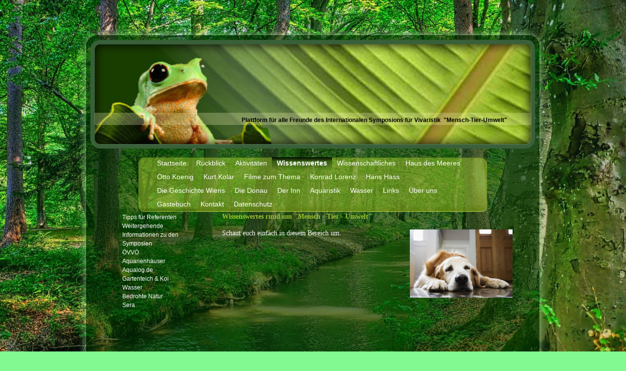

--- FILE ---
content_type: text/html; charset=UTF-8
request_url: https://www.mensch-tier-umwelt.at/wissenswertes/
body_size: 10656
content:
<!DOCTYPE html>
<html lang="de"  ><head prefix="og: http://ogp.me/ns# fb: http://ogp.me/ns/fb# business: http://ogp.me/ns/business#">
    <meta http-equiv="Content-Type" content="text/html; charset=utf-8"/>
    <meta name="generator" content="IONOS MyWebsite"/>
        
    <link rel="dns-prefetch" href="//cdn.website-start.de/"/>
    <link rel="dns-prefetch" href="//102.mod.mywebsite-editor.com"/>
    <link rel="dns-prefetch" href="https://102.sb.mywebsite-editor.com/"/>
    <link rel="shortcut icon" href="https://www.mensch-tier-umwelt.at/s/misc/favicon.png?1512956535"/>
        <title>Mensch-Tier-Umwelt - Wissenswertes</title>
    
    

<meta name="format-detection" content="telephone=no"/>
        <meta name="keywords" content="Über mich, Hobby, Fotos"/>
            <meta name="robots" content="index,follow"/>
        <link href="https://www.mensch-tier-umwelt.at/s/style/layout.css?1757573816" rel="stylesheet" type="text/css"/>
    <link href="https://www.mensch-tier-umwelt.at/s/style/main.css?1757573816" rel="stylesheet" type="text/css"/>
    <link href="//cdn.website-start.de/app/cdn/min/group/web.css?1763478093678" rel="stylesheet" type="text/css"/>
<link href="//cdn.website-start.de/app/cdn/min/moduleserver/css/de_DE/common,counter,shoppingbasket?1763478093678" rel="stylesheet" type="text/css"/>
    <link href="https://102.sb.mywebsite-editor.com/app/logstate2-css.php?site=560274429&amp;t=1768571493" rel="stylesheet" type="text/css"/>

<script type="text/javascript">
    /* <![CDATA[ */
var stagingMode = '';
    /* ]]> */
</script>
<script src="https://102.sb.mywebsite-editor.com/app/logstate-js.php?site=560274429&amp;t=1768571493"></script>

    <link href="https://www.mensch-tier-umwelt.at/s/style/print.css?1763478093678" rel="stylesheet" media="print" type="text/css"/>
    <script type="text/javascript">
    /* <![CDATA[ */
    var systemurl = 'https://102.sb.mywebsite-editor.com/';
    var webPath = '/';
    var proxyName = '';
    var webServerName = 'www.mensch-tier-umwelt.at';
    var sslServerUrl = 'https://www.mensch-tier-umwelt.at';
    var nonSslServerUrl = 'http://www.mensch-tier-umwelt.at';
    var webserverProtocol = 'http://';
    var nghScriptsUrlPrefix = '//102.mod.mywebsite-editor.com';
    var sessionNamespace = 'DIY_SB';
    var jimdoData = {
        cdnUrl:  '//cdn.website-start.de/',
        messages: {
            lightBox: {
    image : 'Bild',
    of: 'von'
}

        },
        isTrial: 0,
        pageId: 293640    };
    var script_basisID = "560274429";

    diy = window.diy || {};
    diy.web = diy.web || {};

        diy.web.jsBaseUrl = "//cdn.website-start.de/s/build/";

    diy.context = diy.context || {};
    diy.context.type = diy.context.type || 'web';
    /* ]]> */
</script>

<script type="text/javascript" src="//cdn.website-start.de/app/cdn/min/group/web.js?1763478093678" crossorigin="anonymous"></script><script type="text/javascript" src="//cdn.website-start.de/s/build/web.bundle.js?1763478093678" crossorigin="anonymous"></script><script src="//cdn.website-start.de/app/cdn/min/moduleserver/js/de_DE/common,counter,shoppingbasket?1763478093678"></script>
<script type="text/javascript" src="https://cdn.website-start.de/proxy/apps/static/resource/dependencies/"></script><script type="text/javascript">
                    if (typeof require !== 'undefined') {
                        require.config({
                            waitSeconds : 10,
                            baseUrl : 'https://cdn.website-start.de/proxy/apps/static/js/'
                        });
                    }
                </script><script type="text/javascript" src="//cdn.website-start.de/app/cdn/min/group/pfcsupport.js?1763478093678" crossorigin="anonymous"></script>    <meta property="og:type" content="business.business"/>
    <meta property="og:url" content="https://www.mensch-tier-umwelt.at/wissenswertes/"/>
    <meta property="og:title" content="Mensch-Tier-Umwelt - Wissenswertes"/>
                <meta property="og:image" content="https://www.mensch-tier-umwelt.at/s/misc/logo.jpg?t=1765947190"/>
        <meta property="business:contact_data:country_name" content="Deutschland"/>
    
    
    
    
    
    
    
    
</head>


<body class="body diyBgActive  cc-pagemode-default diy-market-de_DE" data-pageid="293640" id="page-293640">
    
    <div class="diyw">
        <div id="container">
	<div id="header">
		<div class="overlay top"></div>
		<div class="overlay right"></div>
		<div class="overlay bottom"></div>
		<div class="overlay left"></div>
		
<style type="text/css" media="all">
.diyw div#emotion-header {
        max-width: 893px;
        max-height: 210px;
                background: #EEEEEE;
    }

.diyw div#emotion-header-title-bg {
    left: 0%;
    top: 68%;
    width: 100%;
    height: 11.85%;

    background-color: #fbf9be;
    opacity: 0.26;
    filter: alpha(opacity = 25.62);
    }
.diyw img#emotion-header-logo {
    left: 6.55%;
    top: 14.16%;
    background: transparent;
            width: 11.53%;
        height: 64.29%;
                border: 2px solid #73c606;
        padding: 0px;
                display: none;
    }

.diyw div#emotion-header strong#emotion-header-title {
    left: 8%;
    top: 67%;
    color: #000000;
        font: normal bold 12px/120% Tahoma, Geneva, sans-serif;
}

.diyw div#emotion-no-bg-container{
    max-height: 210px;
}

.diyw div#emotion-no-bg-container .emotion-no-bg-height {
    margin-top: 23.52%;
}
</style>
<div id="emotion-header" data-action="loadView" data-params="active" data-imagescount="1">
            <img src="https://www.mensch-tier-umwelt.at/s/img/emotionheader5593552.jpg?1355007834.893px.210px" id="emotion-header-img" alt=""/>
            
        <div id="ehSlideshowPlaceholder">
            <div id="ehSlideShow">
                <div class="slide-container">
                                        <div style="background-color: #EEEEEE">
                            <img src="https://www.mensch-tier-umwelt.at/s/img/emotionheader5593552.jpg?1355007834.893px.210px" alt=""/>
                        </div>
                                    </div>
            </div>
        </div>


        <script type="text/javascript">
        //<![CDATA[
                diy.module.emotionHeader.slideShow.init({ slides: [{"url":"https:\/\/www.mensch-tier-umwelt.at\/s\/img\/emotionheader5593552.jpg?1355007834.893px.210px","image_alt":"","bgColor":"#EEEEEE"}] });
        //]]>
        </script>

    
                        <a href="https://www.mensch-tier-umwelt.at/">
        
                    <img id="emotion-header-logo" src="https://www.mensch-tier-umwelt.at/s/misc/logo.jpg?t=1765947190" alt=""/>
        
                    </a>
            
                  	<div id="emotion-header-title-bg"></div>
    
            <strong id="emotion-header-title" style="text-align: left">Plattform für alle Freunde des Internationalen Symposions für Vivaristik  "Mensch-Tier-Umwelt"</strong>
                    <div class="notranslate">
                <svg xmlns="http://www.w3.org/2000/svg" version="1.1" id="emotion-header-title-svg" viewBox="0 0 893 210" preserveAspectRatio="xMinYMin meet"><text style="font-family:Tahoma, Geneva, sans-serif;font-size:12px;font-style:normal;font-weight:bold;fill:#000000;line-height:1.2em;"><tspan x="0" style="text-anchor: start" dy="0.95em">Plattform für alle Freunde des Internationalen Symposions für Vivaristik  "Mensch-Tier-Umwelt"</tspan></text></svg>
            </div>
            
    
    <script type="text/javascript">
    //<![CDATA[
    (function ($) {
        function enableSvgTitle() {
                        var titleSvg = $('svg#emotion-header-title-svg'),
                titleHtml = $('#emotion-header-title'),
                emoWidthAbs = 893,
                emoHeightAbs = 210,
                offsetParent,
                titlePosition,
                svgBoxWidth,
                svgBoxHeight;

                        if (titleSvg.length && titleHtml.length) {
                offsetParent = titleHtml.offsetParent();
                titlePosition = titleHtml.position();
                svgBoxWidth = titleHtml.width();
                svgBoxHeight = titleHtml.height();

                                titleSvg.get(0).setAttribute('viewBox', '0 0 ' + svgBoxWidth + ' ' + svgBoxHeight);
                titleSvg.css({
                   left: Math.roundTo(100 * titlePosition.left / offsetParent.width(), 3) + '%',
                   top: Math.roundTo(100 * titlePosition.top / offsetParent.height(), 3) + '%',
                   width: Math.roundTo(100 * svgBoxWidth / emoWidthAbs, 3) + '%',
                   height: Math.roundTo(100 * svgBoxHeight / emoHeightAbs, 3) + '%'
                });

                titleHtml.css('visibility','hidden');
                titleSvg.css('visibility','visible');
            }
        }

        
            var posFunc = function($, overrideSize) {
                var elems = [], containerWidth, containerHeight;
                                    elems.push({
                        selector: '#emotion-header-title',
                        overrideSize: true,
                        horPos: 86,
                        vertPos: 76                    });
                    lastTitleWidth = $('#emotion-header-title').width();
                                                elems.push({
                    selector: '#emotion-header-title-bg',
                    horPos: 0,
                    vertPos: 76                });
                                
                containerWidth = parseInt('893');
                containerHeight = parseInt('210');

                for (var i = 0; i < elems.length; ++i) {
                    var el = elems[i],
                        $el = $(el.selector),
                        pos = {
                            left: el.horPos,
                            top: el.vertPos
                        };
                    if (!$el.length) continue;
                    var anchorPos = $el.anchorPosition();
                    anchorPos.$container = $('#emotion-header');

                    if (overrideSize === true || el.overrideSize === true) {
                        anchorPos.setContainerSize(containerWidth, containerHeight);
                    } else {
                        anchorPos.setContainerSize(null, null);
                    }

                    var pxPos = anchorPos.fromAnchorPosition(pos),
                        pcPos = anchorPos.toPercentPosition(pxPos);

                    var elPos = {};
                    if (!isNaN(parseFloat(pcPos.top)) && isFinite(pcPos.top)) {
                        elPos.top = pcPos.top + '%';
                    }
                    if (!isNaN(parseFloat(pcPos.left)) && isFinite(pcPos.left)) {
                        elPos.left = pcPos.left + '%';
                    }
                    $el.css(elPos);
                }

                // switch to svg title
                enableSvgTitle();
            };

                        var $emotionImg = jQuery('#emotion-header-img');
            if ($emotionImg.length > 0) {
                // first position the element based on stored size
                posFunc(jQuery, true);

                // trigger reposition using the real size when the element is loaded
                var ehLoadEvTriggered = false;
                $emotionImg.one('load', function(){
                    posFunc(jQuery);
                    ehLoadEvTriggered = true;
                                        diy.module.emotionHeader.slideShow.start();
                                    }).each(function() {
                                        if(this.complete || typeof this.complete === 'undefined') {
                        jQuery(this).load();
                    }
                });

                                noLoadTriggeredTimeoutId = setTimeout(function() {
                    if (!ehLoadEvTriggered) {
                        posFunc(jQuery);
                    }
                    window.clearTimeout(noLoadTriggeredTimeoutId)
                }, 5000);//after 5 seconds
            } else {
                jQuery(function(){
                    posFunc(jQuery);
                });
            }

                        if (jQuery.isBrowser && jQuery.isBrowser.ie8) {
                var longTitleRepositionCalls = 0;
                longTitleRepositionInterval = setInterval(function() {
                    if (lastTitleWidth > 0 && lastTitleWidth != jQuery('#emotion-header-title').width()) {
                        posFunc(jQuery);
                    }
                    longTitleRepositionCalls++;
                    // try this for 5 seconds
                    if (longTitleRepositionCalls === 5) {
                        window.clearInterval(longTitleRepositionInterval);
                    }
                }, 1000);//each 1 second
            }

            }(jQuery));
    //]]>
    </script>

    </div>
 </div>
	<div class="navWrapper clearfix">
		<div class="navTop"></div>
		<div class="navCenter">
			<div id="navigation"> <div class="webnavigation"><ul id="mainNav1" class="mainNav1"><li class="navTopItemGroup_1"><a data-page-id="2235548" href="https://www.mensch-tier-umwelt.at/" class="level_1"><span>Startseite</span></a></li><li class="navTopItemGroup_2"><a data-page-id="546605" href="https://www.mensch-tier-umwelt.at/rückblick/" class="level_1"><span>Rückblick</span></a></li><li class="navTopItemGroup_3"><a data-page-id="293615" href="https://www.mensch-tier-umwelt.at/aktivitäten/" class="level_1"><span>Aktivitäten</span></a></li><li class="navTopItemGroup_4"><a data-page-id="293640" href="https://www.mensch-tier-umwelt.at/wissenswertes/" class="current level_1"><span>Wissenswertes</span></a></li><li class="navTopItemGroup_5"><a data-page-id="293616" href="https://www.mensch-tier-umwelt.at/wissenschaftliches/" class="level_1"><span>Wissenschaftliches</span></a></li><li class="navTopItemGroup_6"><a data-page-id="293634" href="https://www.mensch-tier-umwelt.at/haus-des-meeres/" class="level_1"><span>Haus des Meeres</span></a></li><li class="navTopItemGroup_7"><a data-page-id="947314" href="https://www.mensch-tier-umwelt.at/otto-koenig/" class="level_1"><span>Otto Koenig</span></a></li><li class="navTopItemGroup_8"><a data-page-id="1400963" href="https://www.mensch-tier-umwelt.at/kurt-kolar/" class="level_1"><span>Kurt Kolar</span></a></li><li class="navTopItemGroup_9"><a data-page-id="1824218" href="https://www.mensch-tier-umwelt.at/filme-zum-thema/" class="level_1"><span>Filme zum Thema</span></a></li><li class="navTopItemGroup_10"><a data-page-id="915552" href="https://www.mensch-tier-umwelt.at/konrad-lorenz/" class="level_1"><span>Konrad Lorenz</span></a></li><li class="navTopItemGroup_11"><a data-page-id="916153" href="https://www.mensch-tier-umwelt.at/hans-hass/" class="level_1"><span>Hans Hass</span></a></li><li class="navTopItemGroup_12"><a data-page-id="2318497" href="https://www.mensch-tier-umwelt.at/die-geschichte-wiens/" class="level_1"><span>Die Geschichte Wiens</span></a></li><li class="navTopItemGroup_13"><a data-page-id="2319290" href="https://www.mensch-tier-umwelt.at/die-donau/" class="level_1"><span>Die Donau</span></a></li><li class="navTopItemGroup_14"><a data-page-id="2318806" href="https://www.mensch-tier-umwelt.at/der-inn/" class="level_1"><span>Der Inn</span></a></li><li class="navTopItemGroup_15"><a data-page-id="293647" href="https://www.mensch-tier-umwelt.at/aquaristik/" class="level_1"><span>Aquaristik</span></a></li><li class="navTopItemGroup_16"><a data-page-id="2168411" href="https://www.mensch-tier-umwelt.at/wasser/" class="level_1"><span>Wasser</span></a></li><li class="navTopItemGroup_17"><a data-page-id="293650" href="https://www.mensch-tier-umwelt.at/links/" class="level_1"><span>Links</span></a></li><li class="navTopItemGroup_18"><a data-page-id="293593" href="https://www.mensch-tier-umwelt.at/über-uns/" class="level_1"><span>Über uns</span></a></li><li class="navTopItemGroup_19"><a data-page-id="293651" href="https://www.mensch-tier-umwelt.at/gästebuch/" class="level_1"><span>Gästebuch</span></a></li><li class="navTopItemGroup_20"><a data-page-id="293652" href="https://www.mensch-tier-umwelt.at/kontakt/" class="level_1"><span>Kontakt</span></a></li><li class="navTopItemGroup_21"><a data-page-id="2291623" href="https://www.mensch-tier-umwelt.at/datenschutz/" class="level_1"><span>Datenschutz</span></a></li></ul></div></div>
			<div class="c"></div>
		</div>
	</div>
	<div id="content" class="clearfix">
		<div class="positionContent">
			<div id="mainContent"> 
        <div id="content_area">
        	<div id="content_start"></div>
        	
        
        <div id="matrix_299041" class="sortable-matrix" data-matrixId="299041"><div class="n module-type-header diyfeLiveArea "> <h2><span class="diyfeDecoration">Wissenswertes rund um "Mensch - Tier - Umwelt"</span></h2> </div><div class="n module-type-textWithImage diyfeLiveArea "> 
<div class="clearover " id="textWithImage-1605489">
<div class="align-container imgright" style="max-width: 100%; width: 210px;">
    <a class="imagewrapper" href="https://www.mensch-tier-umwelt.at/s/cc_images/cache_1044725.jpg?t=1349603946" rel="lightbox[1605489]">
        <img src="https://www.mensch-tier-umwelt.at/s/cc_images/cache_1044725.jpg?t=1349603946" id="image_1605489" alt="" style="width:100%"/>
    </a>


</div> 
<div class="textwrapper">
<p>Schaut euch einfach in diesem Bereich um.</p>
</div>
</div> 
<script type="text/javascript">
    //<![CDATA[
    jQuery(document).ready(function($){
        var $target = $('#textWithImage-1605489');

        if ($.fn.swipebox && Modernizr.touch) {
            $target
                .find('a[rel*="lightbox"]')
                .addClass('swipebox')
                .swipebox();
        } else {
            $target.tinyLightbox({
                item: 'a[rel*="lightbox"]',
                cycle: false,
                hideNavigation: true
            });
        }
    });
    //]]>
</script>
 </div><div class="n module-type-htmlCode diyfeLiveArea "> <div class="mediumScreenDisabled"><script type="text/javascript">if (window.jQuery) {window.jQuery_1and1 = window.jQuery;}</script><div id="fb-root"></div>
<script type="text/javascript">
//<![CDATA[
(function(d, s, id) {  var js, fjs = d.getElementsByTagName(s)[0];  if (d.getElementById(id)) return;  js = d.createElement(s); js.id = id;  js.src = "//connect.facebook.net/de_DE/sdk.js#xfbml=1&version=v2.3";  fjs.parentNode.insertBefore(js, fjs);}(document, 'script', 'facebook-jssdk'));
//]]>
</script>
<div class="fb-video" data-allowfullscreen="1" data-href="/Drakre52/videos/vb.351869071607349/801037290023856/?type=3">
<div class="fb-xfbml-parse-ignore">
<blockquote cite="https://www.facebook.com/Drakre52/videos/801037290023856/"><a href="https://www.facebook.com/Drakre52/videos/801037290023856/">Lizard Morphing</a>
<p>Lizard MorphingBeautiful photos of lizards that blend together, using Morphing.Music: "The old world" by Karpa (http://www.jaqverstappen.nl/)Morphingsite: https://www.facebook.com/Drakre52</p>
Posted by <a href="https://www.facebook.com/Drakre52/">Morphing</a> on Dienstag, 9. Februar 2016</blockquote>
</div>
</div><script type="text/javascript">if (window.jQuery_1and1) {window.jQuery = window.jQuery_1and1;}</script></div> </div><div class="n module-type-video diyfeLiveArea "> <iframe id="video07e7a93b3ce514b8bc1c2ae33552688d" type="text/html" width="425" height="350" src="//www.youtube.com/embed/OrCrhvLz_BE?fs=1&amp;wmode=opaque&amp;rel=0" frameborder="0" allowFullScreen="1"></iframe><script type="text/javascript">
/* <![CDATA[ */
(function(){
    var video = jQuery("#video07e7a93b3ce514b8bc1c2ae33552688d");
    var ratio = video.height() / video.width();
    var parent = video.parent();
    var maxWidth = Math.min(425, parent.width());
    video.width(maxWidth);
    video.height(video.width() * ratio);
})();
/* ]]> */
</script> </div><div class="n module-type-hr diyfeLiveArea "> <div style="padding: 0px 0px">
    <div class="hr"></div>
</div>
 </div><div class="n module-type-header diyfeLiveArea "> <h2><span class="diyfeDecoration">Natur ?</span></h2> </div><div class="n module-type-video diyfeLiveArea "> <iframe id="videoa4b496463e4a5f1a1de5daffe655c79b" type="text/html" width="425" height="350" src="//www.youtube.com/embed/R54trNDQEuc?fs=1&amp;wmode=opaque&amp;rel=0" frameborder="0" allowFullScreen="1"></iframe><script type="text/javascript">
/* <![CDATA[ */
(function(){
    var video = jQuery("#videoa4b496463e4a5f1a1de5daffe655c79b");
    var ratio = video.height() / video.width();
    var parent = video.parent();
    var maxWidth = Math.min(425, parent.width());
    video.width(maxWidth);
    video.height(video.width() * ratio);
})();
/* ]]> */
</script> </div><div class="n module-type-hr diyfeLiveArea "> <div style="padding: 0px 0px">
    <div class="hr"></div>
</div>
 </div><div class="n module-type-header diyfeLiveArea "> <h1><span class="diyfeDecoration">Mit dem Aufzug durch das Aquarium - Aquadom in Berlin</span></h1> </div><div class="n module-type-imageSubtitle diyfeLiveArea "> <div class="clearover imageSubtitle" id="imageSubtitle-21004142">
    <div class="align-container align-center" style="max-width: 570px">
        <a class="imagewrapper" href="http://whenonearth.net/aquadom-radisson-blu/" target="_blank" title="weitere Informationen auf das Bild klicken">
            <img id="image_43260505" src="https://www.mensch-tier-umwelt.at/s/cc_images/cache_43260505.jpg?t=1426148693" alt="" style="max-width: 570px; height:auto"/>
        </a>

                <span class="caption">weitere Informationen auf das Bild klicken</span>
        
    </div>

</div>

<script type="text/javascript">
//<![CDATA[
jQuery(function($) {
    var $target = $('#imageSubtitle-21004142');

    if ($.fn.swipebox && Modernizr.touch) {
        $target
            .find('a[rel*="lightbox"]')
            .addClass('swipebox')
            .swipebox();
    } else {
        $target.tinyLightbox({
            item: 'a[rel*="lightbox"]',
            cycle: false,
            hideNavigation: true
        });
    }
});
//]]>
</script>
 </div><div class="n module-type-hr diyfeLiveArea "> <div style="padding: 0px 0px">
    <div class="hr"></div>
</div>
 </div><div class="n module-type-text diyfeLiveArea "> <p><strong>Warum brauchen wir wirklich 9 Bundesländer? Und warum brauchen wir für <span style="color:#48b2fd;">manche</span> Wiener Bezirke und jede Straße, ob sie nun nach West, Ost oder Süd
orientiert ist, eine eigene Parkraumüberwachung. Und warum muß ich mein Fahrzeug nach nicht nachvollziehbaren 1,5, 2 oder 3 Stunden wieder bewegen, wenn auch nur ein paar Meter. Weil das Gesetz sagt:
Du bist nicht erwünscht!</strong></p>
<p><strong>Auch wenn ich dafür zahle. Schadstoffbelastung zählt nicht mehr?</strong></p>
<p><strong>Im Universum könnte man solche Zeitparameter einfach überdenken. </strong></p> </div><div class="n module-type-video diyfeLiveArea "> <iframe id="video6f11fd16c7f40735406351c04e4da8a6" type="text/html" width="425" height="350" src="//www.youtube.com/embed/eKVud6lANZw?fs=1&amp;wmode=opaque&amp;rel=0" frameborder="0" allowFullScreen="1"></iframe><script type="text/javascript">
/* <![CDATA[ */
(function(){
    var video = jQuery("#video6f11fd16c7f40735406351c04e4da8a6");
    var ratio = video.height() / video.width();
    var parent = video.parent();
    var maxWidth = Math.min(425, parent.width());
    video.width(maxWidth);
    video.height(video.width() * ratio);
})();
/* ]]> */
</script> </div><div class="n module-type-hr diyfeLiveArea "> <div style="padding: 0px 0px">
    <div class="hr"></div>
</div>
 </div><div class="n module-type-header diyfeLiveArea "> <h2><span class="diyfeDecoration">Diesen Beitrag hat uns unser Freund Jean-Jacques Eckert geschickt</span></h2> </div><div class="n module-type-video diyfeLiveArea "> <iframe id="videocee9a9749f6d2814966f1ce5c8a58ed7" type="text/html" width="425" height="350" src="//www.youtube.com/embed/WfGMYdalClU?fs=1&amp;wmode=opaque&amp;rel=0" frameborder="0" allowFullScreen="1"></iframe><script type="text/javascript">
/* <![CDATA[ */
(function(){
    var video = jQuery("#videocee9a9749f6d2814966f1ce5c8a58ed7");
    var ratio = video.height() / video.width();
    var parent = video.parent();
    var maxWidth = Math.min(425, parent.width());
    video.width(maxWidth);
    video.height(video.width() * ratio);
})();
/* ]]> */
</script> </div><div class="n module-type-hr diyfeLiveArea "> <div style="padding: 0px 0px">
    <div class="hr"></div>
</div>
 </div><div class="n module-type-header diyfeLiveArea "> <h1><span class="diyfeDecoration">Underwater Universe</span></h1> </div><div class="n module-type-header diyfeLiveArea "> <h2><span class="diyfeDecoration">Der Videofilm von Claudia und Manfred Hochleithner</span></h2> </div><div class="n module-type-textWithImage diyfeLiveArea "> 
<div class="clearover " id="textWithImage-7646712">
<div class="align-container imgleft imgblock" style="max-width: 100%; width: 330px;">
    <a class="imagewrapper" href="http://www.kleintierklinik.at/index.php?id=14" target="_blank" title="für weitere Information auf das Bild klicken">
        <img src="https://www.mensch-tier-umwelt.at/s/cc_images/cache_10118414.jpg?t=1358104137" id="image_7646712" alt="" style="width:100%"/>
    </a>

<span class="caption">für weitere Information auf das Bild klicken</span>

</div> 
<div class="textwrapper">
<p><span style="color: #02fd02;">Claudia und Manfred Hochleithner sind Tierärzte in der Tierklinik Strebersdorf</span></p>
</div>
</div> 
<script type="text/javascript">
    //<![CDATA[
    jQuery(document).ready(function($){
        var $target = $('#textWithImage-7646712');

        if ($.fn.swipebox && Modernizr.touch) {
            $target
                .find('a[rel*="lightbox"]')
                .addClass('swipebox')
                .swipebox();
        } else {
            $target.tinyLightbox({
                item: 'a[rel*="lightbox"]',
                cycle: false,
                hideNavigation: true
            });
        }
    });
    //]]>
</script>
 </div><div class="n module-type-video diyfeLiveArea "> <iframe id="videoe2fc32fc6b4969158fc4c5072d39ae00" type="text/html" width="425" height="350" src="//www.youtube.com/embed/YOhlm2f9sck?fs=1&amp;wmode=opaque&amp;rel=0" frameborder="0" allowFullScreen="1"></iframe><script type="text/javascript">
/* <![CDATA[ */
(function(){
    var video = jQuery("#videoe2fc32fc6b4969158fc4c5072d39ae00");
    var ratio = video.height() / video.width();
    var parent = video.parent();
    var maxWidth = Math.min(425, parent.width());
    video.width(maxWidth);
    video.height(video.width() * ratio);
})();
/* ]]> */
</script> </div><div class="n module-type-hr diyfeLiveArea "> <div style="padding: 0px 0px">
    <div class="hr"></div>
</div>
 </div><div class="n module-type-text diyfeLiveArea "> <p><span style="color: #82f991;">"<span style="color: #02b804;">Zuerst sterben die Frösche, dann die Menschen", sagen Amphibienexperten mit Blick auf das mysteriöse Verschwinden vieler
Froscharten.</span></span></p>
<p><span style="color: #02b804;">Rund 5000 Amphibienarten sind bisher bekannt, die meisten leben in den tropischen Regenwäldern. Doch die Amphibien sterben - weltweit.</span></p>
<p><span style="color: #faf340;">"planet e" begleitet Wissenschaftler bei der Suche nach den Ursachen des großen Sterbens.</span></p> </div><div class="n module-type-video diyfeLiveArea "> <iframe id="videocaa0350d7f8c784ab63530a69eb8e470" type="text/html" width="425" height="350" src="//www.youtube.com/embed/sMl2xG4wqfY?fs=1&amp;wmode=opaque&amp;rel=0" frameborder="0" allowFullScreen="1"></iframe><script type="text/javascript">
/* <![CDATA[ */
(function(){
    var video = jQuery("#videocaa0350d7f8c784ab63530a69eb8e470");
    var ratio = video.height() / video.width();
    var parent = video.parent();
    var maxWidth = Math.min(425, parent.width());
    video.width(maxWidth);
    video.height(video.width() * ratio);
})();
/* ]]> */
</script> </div><div class="n module-type-hr diyfeLiveArea "> <div style="padding: 0px 0px">
    <div class="hr"></div>
</div>
 </div><div class="n module-type-text diyfeLiveArea "> <p><strong><span style="color: #02b804;">Dschungel unter Wasser - Das geheimnisvolle Leben im Baggersee</span></strong></p>
<p><span style="color: #f9f681;">Baggerseen gelten selten als Biotope. Oft dienen sie zum Baden oder zum Angeln, im schlimmsten Fall als Mülldeponie. Doch der Straßburger Biologieprofessor und
Unterwasser-Kameramann Serge Dumont hat einen besonderen Baggersee entdeckt, eine Welt voller Geheimnisse und Überraschungen, wo Hechte, Aale, ja sogar Quallen und Garnelen leben.</span></p> </div><div class="n module-type-video diyfeLiveArea "> <iframe id="video8d994861a52161ee0c7b29bd499492b3" type="text/html" width="425" height="350" src="//www.youtube.com/embed/_4TCqGQITcc?fs=1&amp;wmode=opaque&amp;rel=0" frameborder="0" allowFullScreen="1"></iframe><script type="text/javascript">
/* <![CDATA[ */
(function(){
    var video = jQuery("#video8d994861a52161ee0c7b29bd499492b3");
    var ratio = video.height() / video.width();
    var parent = video.parent();
    var maxWidth = Math.min(425, parent.width());
    video.width(maxWidth);
    video.height(video.width() * ratio);
})();
/* ]]> */
</script> </div><div class="n module-type-hr diyfeLiveArea "> <div style="padding: 0px 0px">
    <div class="hr"></div>
</div>
 </div><div class="n module-type-header diyfeLiveArea "> <h1><span class="diyfeDecoration">Donau - Lebensader Europas</span></h1> </div><div class="n module-type-header diyfeLiveArea "> <h2><span class="diyfeDecoration">darf auf dieser Plattform nicht fehlen</span></h2> </div><div class="n module-type-text diyfeLiveArea "> <p><span style="color: #02b804;">Die zweiteilige Dokumentation zeigt die unbekannten Seiten eines weltberühmten Flusses, der einen ganzen Kontinent prägt. Wo die Donau entlang fließt, beherrscht sie
die Natur und bestimmt das Leben der Menschen. Sie durchströmt unterschiedliche Landschaften und Klimazonen und ändert dabei mehrmals ihren Charakter. Noch nie zuvor wurde die Natur des mächtigen
Stromes, der einen so großen Teil Europas prägt, so umfassend porträtiert.﻿</span></p>
<p> </p>
<p><strong><span style="color: #02b804;">Trailer</span></strong></p> </div><div class="n module-type-video diyfeLiveArea "> <iframe id="videodb7a47dbddf5748bcbf924624d94c2f4" type="text/html" width="425" height="350" src="//www.youtube.com/embed/g36kohIMDmI?fs=1&amp;wmode=opaque&amp;rel=0" frameborder="0" allowFullScreen="1"></iframe><script type="text/javascript">
/* <![CDATA[ */
(function(){
    var video = jQuery("#videodb7a47dbddf5748bcbf924624d94c2f4");
    var ratio = video.height() / video.width();
    var parent = video.parent();
    var maxWidth = Math.min(425, parent.width());
    video.width(maxWidth);
    video.height(video.width() * ratio);
})();
/* ]]> */
</script> </div><div class="n module-type-text diyfeLiveArea "> <p><span style="color: #d3cc02;">1. Vom Schwarzwald zum Schwarzen Meer</span></p> </div><div class="n module-type-video diyfeLiveArea "> <iframe id="videode6a5e0a4a65737d110ff0613c323501" type="text/html" width="425" height="350" src="//www.youtube.com/embed/yAQ7X__4OV8?fs=1&amp;wmode=opaque&amp;rel=0" frameborder="0" allowFullScreen="1"></iframe><script type="text/javascript">
/* <![CDATA[ */
(function(){
    var video = jQuery("#videode6a5e0a4a65737d110ff0613c323501");
    var ratio = video.height() / video.width();
    var parent = video.parent();
    var maxWidth = Math.min(425, parent.width());
    video.width(maxWidth);
    video.height(video.width() * ratio);
})();
/* ]]> */
</script> </div><div class="n module-type-text diyfeLiveArea "> <p><span style="color: #d3cc02;">2. Zwischen Flut und Frost</span></p> </div><div class="n module-type-video diyfeLiveArea "> <iframe id="videoc943dfcf2ce7d0bba551f2daca812cb2" type="text/html" width="425" height="350" src="//www.youtube.com/embed/Fqu5d_CHV2E?fs=1&amp;wmode=opaque&amp;rel=0" frameborder="0" allowFullScreen="1"></iframe><script type="text/javascript">
/* <![CDATA[ */
(function(){
    var video = jQuery("#videoc943dfcf2ce7d0bba551f2daca812cb2");
    var ratio = video.height() / video.width();
    var parent = video.parent();
    var maxWidth = Math.min(425, parent.width());
    video.width(maxWidth);
    video.height(video.width() * ratio);
})();
/* ]]> */
</script> </div><div class="n module-type-hr diyfeLiveArea "> <div style="padding: 0px 0px">
    <div class="hr"></div>
</div>
 </div><div class="n module-type-header diyfeLiveArea "> <h2><span class="diyfeDecoration">Universum Dokumentation "Wildnis am Strom - Nationalpark Donau-Auen"</span></h2> </div><div class="n module-type-video diyfeLiveArea "> <iframe id="video620880e8116458684864936f5ca8bd82" type="text/html" width="425" height="350" src="//www.youtube.com/embed/4m-8fsV69nQ?fs=1&amp;wmode=opaque&amp;rel=0" frameborder="0" allowFullScreen="1"></iframe><script type="text/javascript">
/* <![CDATA[ */
(function(){
    var video = jQuery("#video620880e8116458684864936f5ca8bd82");
    var ratio = video.height() / video.width();
    var parent = video.parent();
    var maxWidth = Math.min(425, parent.width());
    video.width(maxWidth);
    video.height(video.width() * ratio);
})();
/* ]]> */
</script> </div><div class="n module-type-hr diyfeLiveArea "> <div style="padding: 0px 0px">
    <div class="hr"></div>
</div>
 </div></div>
        
        
        </div></div>
			<div class="sidebarTop"></div>
			<div class="sidebar"> <div class="webnavigation"><ul id="mainNav2" class="mainNav2"><li class="navTopItemGroup_0"><a data-page-id="1588830" href="https://www.mensch-tier-umwelt.at/wissenswertes/tipps-für-referenten/" class="level_2"><span>Tipps für Referenten</span></a></li><li class="navTopItemGroup_0"><a data-page-id="293644" href="https://www.mensch-tier-umwelt.at/wissenswertes/weitergehende-informationen-zu-den-symposien/" class="level_2"><span>Weitergehende Informationen zu den Symposien</span></a></li><li class="navTopItemGroup_0"><a data-page-id="1783927" href="https://www.mensch-tier-umwelt.at/wissenswertes/övvö/" class="level_2"><span>ÖVVÖ</span></a></li><li class="navTopItemGroup_0"><a data-page-id="2007626" href="https://www.mensch-tier-umwelt.at/wissenswertes/aquarienhäuser/" class="level_2"><span>Aquarienhäuser</span></a></li><li class="navTopItemGroup_0"><a data-page-id="2115911" href="https://www.mensch-tier-umwelt.at/wissenswertes/aqualog-de/" class="level_2"><span>Aqualog.de</span></a></li><li class="navTopItemGroup_0"><a data-page-id="959655" href="https://www.mensch-tier-umwelt.at/wissenswertes/gartenteich-koi/" class="level_2"><span>Gartenteich &amp; Koi</span></a></li><li class="navTopItemGroup_0"><a data-page-id="1433027" href="https://www.mensch-tier-umwelt.at/wissenswertes/wasser/" class="level_2"><span>Wasser</span></a></li><li class="navTopItemGroup_0"><a data-page-id="1446260" href="https://www.mensch-tier-umwelt.at/wissenswertes/bedrohte-natur/" class="level_2"><span>Bedrohte Natur</span></a></li><li class="navTopItemGroup_0"><a data-page-id="293643" href="https://www.mensch-tier-umwelt.at/wissenswertes/sera/" class="level_2"><span>Sera</span></a></li></ul></div>
				<div id="subContent"> <div id="matrix_298988" class="sortable-matrix" data-matrixId="298988"><div class="n module-type-spacer diyfeLiveArea "> <div class="the-spacer id36813158" style="height: 39px;">
</div>
 </div><div class="n module-type-remoteModule-counter diyfeLiveArea ">             <div id="modul_1621662_content"><div id="NGH1621662_" class="counter apsinth-clear">
		<div class="ngh-counter ngh-counter-skin-05a" style="height:20px"><div class="char" style="width:15px;height:20px"></div><div class="char" style="background-position:-30px 0px;width:15px;height:20px"></div><div class="char" style="background-position:-90px 0px;width:15px;height:20px"></div><div class="char" style="background-position:-90px 0px;width:15px;height:20px"></div><div class="char" style="background-position:-120px 0px;width:15px;height:20px"></div><div class="char" style="background-position:-90px 0px;width:15px;height:20px"></div></div>		<div class="apsinth-clear"></div>
</div>
</div><script>/* <![CDATA[ */var __NGHModuleInstanceData1621662 = __NGHModuleInstanceData1621662 || {};__NGHModuleInstanceData1621662.server = 'http://102.mod.mywebsite-editor.com';__NGHModuleInstanceData1621662.data_web = {"content":1137797};var m = mm[1621662] = new Counter(1621662,1326,'counter');if (m.initView_main != null) m.initView_main();/* ]]> */</script>
         </div><div class="n module-type-text diyfeLiveArea "> <p>seit 1.12.2012</p> </div><div class="n module-type-hr diyfeLiveArea "> <div style="padding: 0px 0px">
    <div class="hr"></div>
</div>
 </div><div class="n module-type-text diyfeLiveArea "> <p><strong><a href="https://www.mensch-tier-umwelt.at/rückblick/startseite/aktuelles/"><span style="color:#f9f681;">Aktuelles</span></a></strong></p> </div><div class="n module-type-imageSubtitle diyfeLiveArea "> <div class="clearover imageSubtitle imageFitWidth" id="imageSubtitle-29440282">
    <div class="align-container align-left" style="max-width: 149px">
        <a class="imagewrapper" href="https://www.mensch-tier-umwelt.at/wissenschaftliches/verein-wissenschaft-und-forschung/froschfest/">
            <img id="image_62020647" src="https://www.mensch-tier-umwelt.at/s/cc_images/cache_62020647.jpg?t=1485621230" alt="" style="max-width: 149px; height:auto"/>
        </a>

        
    </div>

</div>

<script type="text/javascript">
//<![CDATA[
jQuery(function($) {
    var $target = $('#imageSubtitle-29440282');

    if ($.fn.swipebox && Modernizr.touch) {
        $target
            .find('a[rel*="lightbox"]')
            .addClass('swipebox')
            .swipebox();
    } else {
        $target.tinyLightbox({
            item: 'a[rel*="lightbox"]',
            cycle: false,
            hideNavigation: true
        });
    }
});
//]]>
</script>
 </div><div class="n module-type-text diyfeLiveArea "> <p><span style="color:#FFF176;">Das war das Froschfest!</span></p>
<p><span style="color:#FFF176;">auf das Bild klicken</span></p> </div><div class="n module-type-text diyfeLiveArea "> <h1><span style="color:#fb8c3b;"><strong>NEU:</strong></span></h1>
<p><span style="color:#fb8c3b;"><strong>Fachbeiträge unserer Referenten</strong></span></p> </div><div class="n module-type-button diyfeLiveArea "> <div class="module-button-container" style="text-align:center;width:100%">
    <a href="https://www.mensch-tier-umwelt.at/filme-zum-thema/" class="diyfeLinkAsButton">Die Welt von oben</a></div>
 </div><div class="n module-type-imageSubtitle diyfeLiveArea "> <div class="clearover imageSubtitle imageFitWidth" id="imageSubtitle-28733562">
    <div class="align-container align-left" style="max-width: 149px">
        <a class="imagewrapper" href="https://www.zooteufel.at/" target="_blank">
            <img id="image_60336065" src="https://www.mensch-tier-umwelt.at/s/cc_images/cache_60336065.png?t=1478183367" alt="" style="max-width: 149px; height:auto"/>
        </a>

        
    </div>

</div>

<script type="text/javascript">
//<![CDATA[
jQuery(function($) {
    var $target = $('#imageSubtitle-28733562');

    if ($.fn.swipebox && Modernizr.touch) {
        $target
            .find('a[rel*="lightbox"]')
            .addClass('swipebox')
            .swipebox();
    } else {
        $target.tinyLightbox({
            item: 'a[rel*="lightbox"]',
            cycle: false,
            hideNavigation: true
        });
    }
});
//]]>
</script>
 </div><div class="n module-type-imageSubtitle diyfeLiveArea "> <div class="clearover imageSubtitle" id="imageSubtitle-21432885">
    <div class="align-container align-center" style="max-width: 240px">
        <a class="imagewrapper" href="http://www.4-jahreszeiten.com/" target="_blank">
            <img id="image_44349361" src="https://www.mensch-tier-umwelt.at/s/cc_images/cache_44349361.jpg?t=1428580647" alt="" style="max-width: 240px; height:auto"/>
        </a>

        
    </div>

</div>

<script type="text/javascript">
//<![CDATA[
jQuery(function($) {
    var $target = $('#imageSubtitle-21432885');

    if ($.fn.swipebox && Modernizr.touch) {
        $target
            .find('a[rel*="lightbox"]')
            .addClass('swipebox')
            .swipebox();
    } else {
        $target.tinyLightbox({
            item: 'a[rel*="lightbox"]',
            cycle: false,
            hideNavigation: true
        });
    }
});
//]]>
</script>
 </div><div class="n module-type-text diyfeLiveArea "> <p><a href="http://www.herpetozoa.at/index.php" target="_blank"><span style="color: #fcd68b;">Aktuelles der ÖGH</span></a></p> </div><div class="n module-type-text diyfeLiveArea "> <p><span style="color: #48b2fd;"><a href="https://www.mensch-tier-umwelt.at/haus-des-meeres/haus-des-meeres/"><span style="color: #48b2fd;">Haus des Meeres - News</span></a></span></p> </div><div class="n module-type-text diyfeLiveArea "> <p><span style="color: #02fd02;"><a href="https://www.mensch-tier-umwelt.at/haus-des-meeres/rückblick-der-veranstaltungen-2014/" target="_self"><span style="color: #02fd02;">100 Jahre Prof. Otto Koenig</span></a></span></p> </div><div class="n module-type-button diyfeLiveArea "> <div class="module-button-container" style="text-align:left;width:100%">
    <a href="https://www.mensch-tier-umwelt.at/haus-des-meeres/das-waisenhaus-für-wilde-tiere/" class="diyfeLinkAsButton">Das Waisenhaus für wilde Tiere</a></div>
 </div><div class="n module-type-imageSubtitle diyfeLiveArea "> <div class="clearover imageSubtitle" id="imageSubtitle-22078609">
    <div class="align-container align-left" style="max-width: 149px">
        <a class="imagewrapper" href="https://www.mensch-tier-umwelt.at/wissenschaftliches/naturhistorisches-museum/" title="Das Naturhistorische - alle Ausgaben zum nachlesen">
            <img id="image_45257358" src="https://www.mensch-tier-umwelt.at/s/cc_images/cache_45257358.jpg?t=1430569838" alt="" style="max-width: 149px; height:auto"/>
        </a>

                <span class="caption">Das Naturhistorische - alle Ausgaben zum nachlesen</span>
        
    </div>

</div>

<script type="text/javascript">
//<![CDATA[
jQuery(function($) {
    var $target = $('#imageSubtitle-22078609');

    if ($.fn.swipebox && Modernizr.touch) {
        $target
            .find('a[rel*="lightbox"]')
            .addClass('swipebox')
            .swipebox();
    } else {
        $target.tinyLightbox({
            item: 'a[rel*="lightbox"]',
            cycle: false,
            hideNavigation: true
        });
    }
});
//]]>
</script>
 </div><div class="n module-type-button diyfeLiveArea "> <div class="module-button-container" style="text-align:left;width:100%">
    <a href="https://www.mensch-tier-umwelt.at/aquaristik/jbl/" class="diyfeLinkAsButton">JBL Proscan -Wasserwerte mit dem Smartphone testen - So einfach war Wasser messen noch nie!</a></div>
 </div><div class="n module-type-text diyfeLiveArea "> <p style="text-align: left;" align="center"><span style="color: #cccccc;"><strong><span style="font-family: 'Trebuchet MS', sans-serif;"><a href="https://www.mensch-tier-umwelt.at/hans-hass/"><span style="color: #cccccc;">Hans Hass</span></a></span></strong></span></p>
<p style="text-align: left;" align="center"><span style="color: #cccccc;"><a href="https://www.mensch-tier-umwelt.at/hans-hass/"><span style="color: #cccccc;"><span>23.1.1919 – 16.6.2013</span></span></a></span></p> </div><div class="n module-type-text diyfeLiveArea "> <p><span style="color: #fbc048;"><a href="https://www.mensch-tier-umwelt.at/haus-des-meeres/haus-des-meeres/forschungsarbeiten/"><span style="color: #fbc048;">Hochlandkärpflinge</span></a></span></p> </div><div class="n module-type-text diyfeLiveArea "> <p><span style="color: #fbc048;"><a href="https://www.mensch-tier-umwelt.at/konrad-lorenz/"><span style="color: #fbc048;">Konrad Lorenz - Dokumentationen</span></a></span></p> </div><div class="n module-type-imageSubtitle diyfeLiveArea "> <div class="clearover imageSubtitle" id="imageSubtitle-8630055">
    <div class="align-container align-left" style="max-width: 120px">
        <a class="imagewrapper" href="https://www.mensch-tier-umwelt.at/aquaristik/schulwettbewerb/" title="Schulwettbewerb">
            <img id="image_13019733" src="https://www.mensch-tier-umwelt.at/s/cc_images/cache_13019733.jpg?t=1361034612" alt="" style="max-width: 120px; height:auto"/>
        </a>

                <span class="caption">Schulwettbewerb</span>
        
    </div>

</div>

<script type="text/javascript">
//<![CDATA[
jQuery(function($) {
    var $target = $('#imageSubtitle-8630055');

    if ($.fn.swipebox && Modernizr.touch) {
        $target
            .find('a[rel*="lightbox"]')
            .addClass('swipebox')
            .swipebox();
    } else {
        $target.tinyLightbox({
            item: 'a[rel*="lightbox"]',
            cycle: false,
            hideNavigation: true
        });
    }
});
//]]>
</script>
 </div><div class="n module-type-hr diyfeLiveArea "> <div style="padding: 0px 0px">
    <div class="hr"></div>
</div>
 </div><div class="n module-type-button diyfeLiveArea "> <div class="module-button-container" style="text-align:left;width:100%">
    <a href="https://www.mensch-tier-umwelt.at/wissenswertes/" class="diyfeLinkAsButton">Aquadom in Berlin</a></div>
 </div><div class="n module-type-text diyfeLiveArea "> <p><span style="color: #02fd02;"><a href="https://www.mensch-tier-umwelt.at/wissenschaftliches/ögh/walter-hödl/"><span style="color: #02fd02;">Walter Hödl - Fanseite</span></a></span></p> </div><div class="n module-type-text diyfeLiveArea "> <p><span style="color: #fcd68b;"><a href="https://www.mensch-tier-umwelt.at/wissenswertes/tipps-für-referenten/"><span style="color: #fcd68b;">Tipps für Referenten</span></a></span></p> </div><div class="n module-type-text diyfeLiveArea "> <p><a href="https://www.mensch-tier-umwelt.at/wissenswertes/weitergehende-informationen-zu-den-symposien/die-referenten/" target="_self"><span style="color:#02fd02;">NEU: Wissenwertes über unsere Referenten</span></a></p> </div><div class="n module-type-imageSubtitle diyfeLiveArea "> <div class="clearover imageSubtitle" id="imageSubtitle-20056659">
    <div class="align-container align-left" style="max-width: 275px">
        <a class="imagewrapper" href="http://www.aquanet.tv/" target="_blank" title="Fernsehen für Aquarianer">
            <img id="image_41525718" src="https://www.mensch-tier-umwelt.at/s/cc_images/cache_41525718.jpg?t=1422784587" alt="" style="max-width: 275px; height:auto"/>
        </a>

                <span class="caption">Fernsehen für Aquarianer</span>
        
    </div>

</div>

<script type="text/javascript">
//<![CDATA[
jQuery(function($) {
    var $target = $('#imageSubtitle-20056659');

    if ($.fn.swipebox && Modernizr.touch) {
        $target
            .find('a[rel*="lightbox"]')
            .addClass('swipebox')
            .swipebox();
    } else {
        $target.tinyLightbox({
            item: 'a[rel*="lightbox"]',
            cycle: false,
            hideNavigation: true
        });
    }
});
//]]>
</script>
 </div><div class="n module-type-hr diyfeLiveArea "> <div style="padding: 0px 0px">
    <div class="hr"></div>
</div>
 </div><div class="n module-type-imageSubtitle diyfeLiveArea "> <div class="clearover imageSubtitle" id="imageSubtitle-26238992">
    <div class="align-container align-left" style="max-width: 300px">
        <a class="imagewrapper" href="http://www.datz.de/" target="_blank">
            <img id="image_54605979" src="https://www.mensch-tier-umwelt.at/s/cc_images/cache_54605979.png?t=1455899284" alt="" style="max-width: 300px; height:auto"/>
        </a>

        
    </div>

</div>

<script type="text/javascript">
//<![CDATA[
jQuery(function($) {
    var $target = $('#imageSubtitle-26238992');

    if ($.fn.swipebox && Modernizr.touch) {
        $target
            .find('a[rel*="lightbox"]')
            .addClass('swipebox')
            .swipebox();
    } else {
        $target.tinyLightbox({
            item: 'a[rel*="lightbox"]',
            cycle: false,
            hideNavigation: true
        });
    }
});
//]]>
</script>
 </div><div class="n module-type-text diyfeLiveArea "> <p>Die Aquarienzeitschrift</p> </div><div class="n module-type-text diyfeLiveArea "> <p><span style="color:#01fefb;"><a href="http://www.datz.de/service/sonderhefte-downloads" target="_blank">NEU: Sonderhefte downloads</a></span></p> </div><div class="n module-type-hr diyfeLiveArea "> <div style="padding: 0px 0px">
    <div class="hr"></div>
</div>
 </div><div class="n module-type-imageSubtitle diyfeLiveArea "> <div class="clearover imageSubtitle" id="imageSubtitle-20513312">
    <div class="align-container align-center" style="max-width: 180px">
        <a class="imagewrapper" href="http://www.garnelentv.de/" target="_blank">
            <img id="image_42351344" src="https://www.mensch-tier-umwelt.at/s/cc_images/cache_42351344.png?t=1424250952" alt="" style="max-width: 180px; height:auto"/>
        </a>

        
    </div>

</div>

<script type="text/javascript">
//<![CDATA[
jQuery(function($) {
    var $target = $('#imageSubtitle-20513312');

    if ($.fn.swipebox && Modernizr.touch) {
        $target
            .find('a[rel*="lightbox"]')
            .addClass('swipebox')
            .swipebox();
    } else {
        $target.tinyLightbox({
            item: 'a[rel*="lightbox"]',
            cycle: false,
            hideNavigation: true
        });
    }
});
//]]>
</script>
 </div></div> </div>
			</div>
			<div class="c"></div>
		</div>
	</div>
	<div id="footer">
		<div class="footerHead"></div>
		<div class="footerMiddle"> <div id="contentfooter">
    <div class="leftrow">
                        <a rel="nofollow" href="javascript:window.print();">
                    <img class="inline" height="14" width="18" src="//cdn.website-start.de/s/img/cc/printer.gif" alt=""/>
                    Druckversion                </a> <span class="footer-separator">|</span>
                <a href="https://www.mensch-tier-umwelt.at/sitemap/">Sitemap</a>
                        <br/> © Karl Kolar
            </div>
    <script type="text/javascript">
        window.diy.ux.Captcha.locales = {
            generateNewCode: 'Neuen Code generieren',
            enterCode: 'Bitte geben Sie den Code ein'
        };
        window.diy.ux.Cap2.locales = {
            generateNewCode: 'Neuen Code generieren',
            enterCode: 'Bitte geben Sie den Code ein'
        };
    </script>
    <div class="rightrow">
                    <span class="loggedout">
                <a rel="nofollow" id="login" href="https://login.1and1-editor.com/560274429/www.mensch-tier-umwelt.at/de?pageId=293640">
                    Login                </a>
            </span>
                
                <span class="loggedin">
            <a rel="nofollow" id="logout" href="https://102.sb.mywebsite-editor.com/app/cms/logout.php">Logout</a> <span class="footer-separator">|</span>
            <a rel="nofollow" id="edit" href="https://102.sb.mywebsite-editor.com/app/560274429/293640/">Seite bearbeiten</a>
        </span>
    </div>
</div>
            <div id="loginbox" class="hidden">
                <script type="text/javascript">
                    /* <![CDATA[ */
                    function forgotpw_popup() {
                        var url = 'https://passwort.1und1.de/xml/request/RequestStart';
                        fenster = window.open(url, "fenster1", "width=600,height=400,status=yes,scrollbars=yes,resizable=yes");
                        // IE8 doesn't return the window reference instantly or at all.
                        // It may appear the call failed and fenster is null
                        if (fenster && fenster.focus) {
                            fenster.focus();
                        }
                    }
                    /* ]]> */
                </script>
                                <img class="logo" src="//cdn.website-start.de/s/img/logo.gif" alt="IONOS" title="IONOS"/>

                <div id="loginboxOuter"></div>
            </div>
        
 </div>
	</div>
</div>
<div class="c"></div>
    </div>

    
    </body>


<!-- rendered at Wed, 17 Dec 2025 05:53:10 +0100 -->
</html>


--- FILE ---
content_type: text/css
request_url: https://www.mensch-tier-umwelt.at/s/style/main.css?1757573816
body_size: 73
content:
.body { background-color: #82f991;background-image: url(https://www.mensch-tier-umwelt.at/s/img/background.jpg?1757573816);background-repeat: no-repeat;background-position: center center;background-attachment: fixed;background-size: cover;-ms-behavior: url(/c/htc/backgroundsize.min.htc); } 